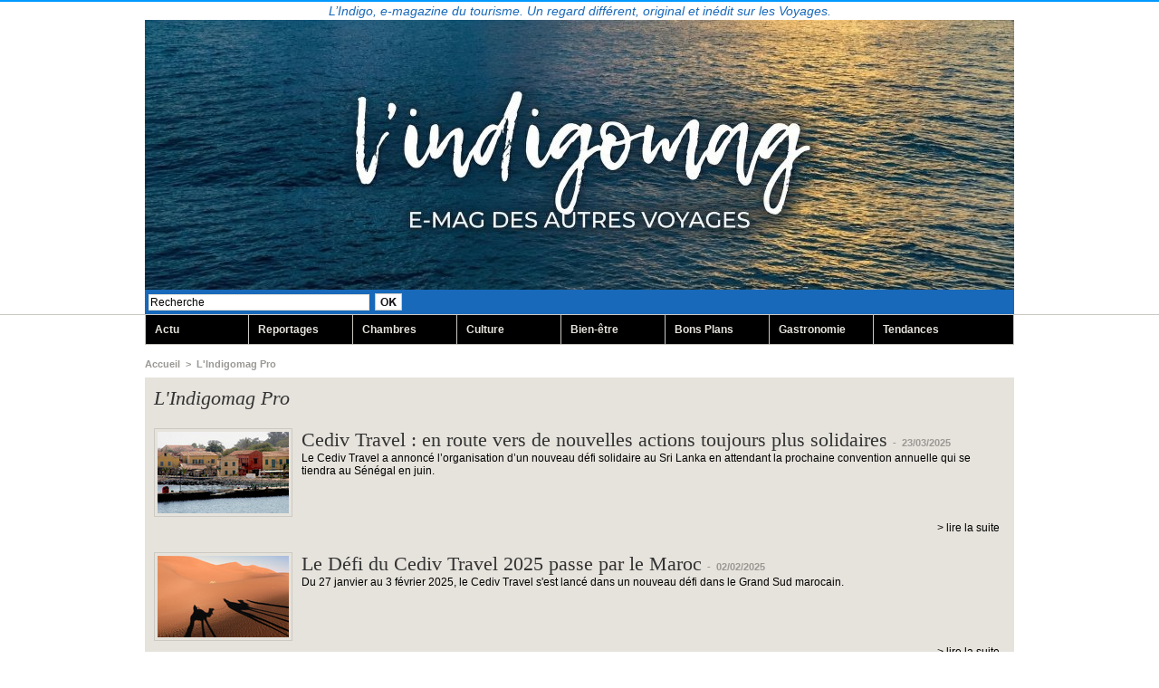

--- FILE ---
content_type: text/html; charset=UTF-8
request_url: https://www.lindigo-mag.com/L-Indigomag-Pro_r35.html
body_size: 6464
content:
<!DOCTYPE html PUBLIC "-//W3C//DTD XHTML 1.0 Strict//EN" "http://www.w3.org/TR/xhtml1/DTD/xhtml1-strict.dtd">
<html xmlns="http://www.w3.org/1999/xhtml"  xml:lang="fr" lang="fr">
<head>
<title>L'Indigomag Pro  | lindigo-mag.com</title>
 
<meta http-equiv="Content-Type" content="text/html; Charset=UTF-8" />
<meta name="keywords" content="tourisme, voyage, tourisme solidaire, aérien, avions, culture, afrique, asie, voyages, shopping, algérie, tunisie, moyen-orient, turquie, togo, youtube, ecotourisme, écotourisme, tourisme équitable, tourisme durable, développement, croisière, ecotourisme,écotourisme maroc, L'indigomag,tourisme alternatif, autre voyage, tourisme ethique,voyage equitable, régénératif, régénérateur" />
<meta name="description" content="L’Indigo, e-magazine du tourisme responsable. Un regard différent, original et inédit sur le Voyage. Explore des directions, des thèmes, des cultures peu ou mal connus." />

<meta name="geo.position" content="47.3014593;2.5206592" />
<link rel="stylesheet" href="/var/style/style_1.css?v=1763746073" type="text/css" />
<link rel="stylesheet" media="only screen and (max-width : 800px)" href="/var/style/style_1101.css?v=1683476269" type="text/css" />
<link rel="stylesheet" href="/assets/css/gbfonts.min.css?v=1724246908" type="text/css">
<meta id="viewport" name="viewport" content="width=device-width, initial-scale=1.0, maximum-scale=1.0" />
<link id="css-responsive" rel="stylesheet" href="/_public/css/responsive.min.css?v=1731587507" type="text/css" />
<link rel="stylesheet" media="only screen and (max-width : 800px)" href="/var/style/style_1101_responsive.css?v=1683476269" type="text/css" />
<link rel="stylesheet" href="/var/style/style.3961498.css?v=1763746073" type="text/css" />
<link href="https://fonts.googleapis.com/css?family=Nunito&display=swap" rel="stylesheet" type="text/css" />
<link rel="canonical" href="https://www.lindigo-mag.com/L-Indigomag-Pro_r35.html" />
<link rel="alternate" type="application/rss+xml" title="RSS" href="/xml/syndication.rss" />
<link rel="alternate" type="application/atom+xml" title="ATOM" href="/xml/atom.xml" />
<link rel="icon" href="/_images/icones/favicon.ico" type="image/x-icon" />
<link rel="shortcut icon" href="/_images/icones/favicon.ico" type="image/x-icon" />
 
<!-- Google file -->
<meta name="google-site-verification" content="5ysEzDIpd0csHPiwIfkIr7oTY2n_NVuRXerpR1_SRxs" />
<script src="/_public/js/jquery-1.8.3.min.js?v=1731587507" type="text/javascript"></script>
<script src="/_public/js/compress_fonctions.js?v=1731587507" type="text/javascript"></script>
<script type="text/javascript">
/*<![CDATA[*//*---->*/
selected_page = ['rubrique', ''];
selected_page = ['rubrique', '12805195'];

 var GBRedirectionMode = 'NEVER';
/*--*//*]]>*/

</script>
 
<!-- Perso tags -->
<script type="text/javascript">

  var _gaq = _gaq || [];
  _gaq.push(['_setAccount', 'UA-39549074-1']);
  _gaq.push(['_trackPageview']);

  (function() {
    var ga = document.createElement('script'); ga.type = 'text/javascript'; ga.async = true;
    ga.src = ('https:' == document.location.protocol ? 'https://ssl' : 'http://www') + '.google-analytics.com/ga.js';
    var s = document.getElementsByTagName('script')[0]; s.parentNode.insertBefore(ga, s);
  })();
<script async src="https://pagead2.googlesyndication.com/pagead/js/adsbygoogle.js?client=ca-pub-6200601589111400"
     crossorigin="anonymous"></script>
<style type="text/css">
#main_table_inner { width:100%;}
</style>

<!-- Google Analytics -->
<script type="text/javascript">

  var _gaq = _gaq || [];
  _gaq.push(['_setAccount', 'UA-39549074-1']);
  _gaq.push(['_trackPageview']);

  (function() {
    var ga = document.createElement('script'); ga.type = 'text/javascript'; ga.async = true;
    ga.src = ('https:' == document.location.protocol ? 'https://ssl' : 'http://www') + '.google-analytics.com/ga.js';
    var s = document.getElementsByTagName('script')[0]; s.parentNode.insertBefore(ga, s);
  })();

</script>
 
</head>

<body class="mep1 home">
<div id="z_col_130_responsive" class="responsive-menu">


<!-- MOBI_swipe 45198371 -->
<div id="mod_45198371" class="mod_45198371 wm-module fullbackground  module-MOBI_swipe">
	 <div class="entete"><div class="fullmod">
		 <span>lindigo-mag.com</span>
	 </div></div>
	<div class="cel1">
		 <ul>
			 <li class="liens" data-link="home,"><a href="https://www.lindigo-mag.com/" >			 <span>
			 Accueil
			 </span>
</a></li>
			 <li class="liens" data-link="rubrique,272589"><a href="/Reportage_r1.html" >			 <span>
			 Reportage
			 </span>
</a></li>
			 <li class="liens" data-link="rubrique,282969"><a href="/Actualites-du-tourisme_r15.html" >			 <span>
			 Actualités du tourisme
			 </span>
</a></li>
			 <li class="liens" data-link="rubrique,272590"><a href="/Culture_r4.html" >			 <span>
			 Culture
			 </span>
</a></li>
			 <li class="liens" data-link="rubrique,298804"><a href="/Gastronomie_r22.html" >			 <span>
			 Gastronomie
			 </span>
</a></li>
			 <li class="liens" data-link="rubrique,313306"><a href="/Chambres-avec-vue_r23.html" >			 <span>
			 Chambres avec vue
			 </span>
</a></li>
			 <li class="liens" data-link="rubrique,295308"><a href="/Bien-etre_r18.html" >			 <span>
			 Bien-être
			 </span>
</a></li>
			 <li class="liens" data-link="rubrique,282970"><a href="/Tendances_r16.html" >			 <span>
			 Tendances
			 </span>
</a></li>
			 <li class="liens" data-link="rubrique,313307"><a href="/Bons-Plans_r24.html" >			 <span>
			 Bons Plans
			 </span>
</a></li>
			 <li class="liens" data-link="rubrique,282968"><a href="/Qui-sommes-nous_r14.html" >			 <span>
			 Qui sommes-nous ?
			 </span>
</a></li>
		 </ul>
	</div>
</div>
</div>
<div id="main-responsive">

<div class="z_col0_td_inner z_td_colonne">
<!-- ********************************************** ZONE TITRE FULL ***************************************** -->
	 <div id="z_col0" class="full z_colonne">
		 <div class="z_col0_inner">
<div id="z_col0_responsive" class="module-responsive">

<!-- MOBI_titre 45198370 -->
<div id="mod_45198370" class="mod_45198370 module-MOBI_titre">
<div class="tablet-bg">
<div onclick="swipe()" class="swipe gbicongeneric icon-gbicongeneric-button-swipe-list"></div>
	 <a class="image mobile notablet" href="https://www.lindigo-mag.com"><img src="https://www.lindigo-mag.com/photo/iphone_titre_45198370.png?v=1630069360" alt="lindigomagcom"  title="lindigomagcom" /></a>
</div>
</div>
</div>

<!-- slogan 48513104 -->
<div id="mod_48513104" class="mod_48513104 wm-module fullbackground "><div class="fullmod">
	 <div class="slogan">L’Indigo, e-magazine du tourisme. Un regard différent, original et inédit sur les Voyages.</div>
</div></div>

<div id="ecart_after_48513104" class="ecart_col0" style="display:none"><hr /></div>

<!-- titre 3961616 -->
<div id="mod_3961616" class="mod_3961616 wm-module fullbackground "><div class="fullmod">
	 <h1 class="titre_image"><a href="https://www.lindigo-mag.com/"><img src="/photo/titre_3961616.jpg?v=1763745848" alt="lindigomag.com" title="lindigomag.com" class="image"/></a></h1>
</div></div>
<div id="ecart_after_3961616" class="ecart_col0" style="display:none"><hr /></div>

<!-- recherche 5816975 -->
<div id="ecart_before_5816975" class="ecart_col0 " style="display:none"><hr /></div>
<div class="fullwidthsite">
<div id="mod_5816975" class="mod_5816975 wm-module fullbackground  recherche type-1">
	 <form id="form_5816975" action="/search/" method="get" enctype="application/x-www-form-urlencoded" >
		 <div class="cel1">
			 			 <span><span class="cel">
<input type="text" style="width:240px" id="keyword_safe_5816975" name="keyword_safe_5816975" value="Recherche" class="button" onfocus="this.style.display='none'; document.getElementById('keyword_5816975').style.display='inline'; document.getElementById('keyword_5816975').focus()" /><input type="text" style="display:none;width:240px" id="keyword_5816975" name="keyword" value="" class="button" onblur="if (this.value == '') {this.style.display='none'; document.getElementById('keyword_safe_5816975').style.display='inline';}"  />			 </span><span class="cel">
<input type="image" src="/photo/mod-5816975-1.png?v=1364056519" alt="OK" />
			 </span></span>
		 </div>
	 </form>
</div>
</div>
<div id="ecart_after_5816975" class="ecart_col0" style="display:none"><hr /></div>

<!-- barre_outils 7466892 -->
<div id="ecart_before_7466892" class="ecart_col0 " style="display:none"><hr /></div>
<div id="mod_7466892" class="mod_7466892 wm-module fullbackground  module-barre_outils"><div class="fullmod">
	 <table class="menu_ligne" cellpadding="0" cellspacing="0" ><tr>
		 <td class="id1 cel1 bouton">
			 <a data-link="rubrique,282969" href="/Actualites-du-tourisme_r15.html">Actu</a>
		 </td>
		 <td class="id2 cel2 bouton">
			 <a data-link="rubrique,272589" href="/Reportage_r1.html">Reportages</a>
		 </td>
		 <td class="id3 cel1 bouton">
			 <a data-link="rubrique,313306" href="/Chambres-avec-vue_r23.html">Chambres </a>
		 </td>
		 <td class="id4 cel2 bouton">
			 <a data-link="rubrique,272590" href="/Culture_r4.html">Culture</a>
		 </td>
		 <td class="id5 cel1 bouton">
			 <a data-link="rubrique,295308" href="/Bien-etre_r18.html">Bien-être</a>
		 </td>
		 <td class="id6 cel2 bouton">
			 <a data-link="rubrique,313307" href="/Bons-Plans_r24.html">Bons Plans</a>
		 </td>
		 <td class="id7 cel1 bouton">
			 <a data-link="rubrique,298804" href="/Gastronomie_r22.html">Gastronomie</a>
		 </td>
		 <td class="id8 cel2 bouton">
			 <a data-link="rubrique,282970" href="/Tendances_r16.html">Tendances</a>
		 </td>
	 </tr></table>
</div></div>
		 </div>
	 </div>
<!-- ********************************************** FIN ZONE TITRE FULL ************************************* -->
</div>
<div id="main">
<table id="main_table_inner" cellspacing="0">
<tr class="tr_median">
<td class="z_colfull_td_inner">
<!-- ********************************************** COLONNE unique ********************************************** -->
<div id="z_colfull">
	 <div class="z_colfull_inner">
		 <div class="inner">
<div id="breads" class="breadcrump_rub breadcrumbs_rub">
	 <a href="https://www.lindigo-mag.com/">Accueil</a>
	 <span class="sepbread">&nbsp;&gt;&nbsp;</span>
	 <a href="/L-Indigomag-Pro_r35.html">L'Indigomag Pro </a>
	 <div class="clear separate"><hr /></div>
</div>
<div id="mod_3961498" class="page2_rubrique type_2 type-1 mod_3961498 wm-module fullbackground ">
	 <div class="celrubrique cel1">
		 <div class="rubrique">
			<span>L'Indigomag Pro </span>
		 </div>
	 </div>
	 <div class="clear"></div>
	 <div class="art-1586 cel1 first firstofall" style="overflow:hidden;">
			 <div class="photo_left photo shadow">
				 <a href="/Cediv-Travel-en-route-vers-de-nouvelles-actions-toujours-plus-solidaires_a1586.html">
				 <img loading="lazy" src="https://www.lindigo-mag.com/photo/art/imagette_16_9/87392746-61998952.jpg?v=1742748576" alt="Cediv Travel : en route vers de nouvelles actions toujours plus solidaires" title="Cediv Travel : en route vers de nouvelles actions toujours plus solidaires"  />
					 <img loading="lazy" src="https://www.lindigo-mag.com/photo/art/large_x2_16_9/87392746-61998952.jpg?v=1742748576" alt="" class="responsive" style="display:none"/>				 </a>
			 </div>
		 <div class="rub">
					 <h3 class="titre_article">
						 <a href="/Cediv-Travel-en-route-vers-de-nouvelles-actions-toujours-plus-solidaires_a1586.html">Cediv Travel : en route vers de nouvelles actions toujours plus solidaires</a>
					 <span class="date_article sep">-</span> <span class="date_article">23/03/2025</span>
</h3>
			 <div class="resume_article">
				  Le Cediv Travel a annoncé l’organisation d’un nouveau défi solidaire au Sri Lanka en attendant la prochaine convention annuelle qui se tiendra au Sénégal en juin.   				 <br />
				 
			 </div>
			 <div class="clear"></div>
			 <div class="lire_suite">
				 <a href="/Cediv-Travel-en-route-vers-de-nouvelles-actions-toujours-plus-solidaires_a1586.html"><span class="texte_lire_suite">> lire la suite</span></a>
			 </div>
		 </div>
		 <div class="clear"></div>
	 </div>
	 <div class="art-1570 cel1" style="overflow:hidden;">
			 <div class="photo_left photo shadow">
				 <a href="/Le-Defi-du-Cediv-Travel-2025-passe-par-le-Maroc_a1570.html">
				 <img loading="lazy" src="https://www.lindigo-mag.com/photo/art/imagette_16_9/86139119-61311714.jpg?v=1738515119" alt="Le Défi du Cediv Travel 2025 passe par le Maroc" title="Le Défi du Cediv Travel 2025 passe par le Maroc"  />
					 <img loading="lazy" src="https://www.lindigo-mag.com/photo/art/large_x2_16_9/86139119-61311714.jpg?v=1738515119" alt="" class="responsive" style="display:none"/>				 </a>
			 </div>
		 <div class="rub">
					 <h3 class="titre_article">
						 <a href="/Le-Defi-du-Cediv-Travel-2025-passe-par-le-Maroc_a1570.html">Le Défi du Cediv Travel 2025 passe par le Maroc</a>
					 <span class="date_article sep">-</span> <span class="date_article">02/02/2025</span>
</h3>
			 <div class="resume_article">
				 Du 27 janvier au 3 février 2025, le Cediv Travel s'est lancé dans un nouveau défi dans le Grand Sud marocain. 
			 </div>
			 <div class="clear"></div>
			 <div class="lire_suite">
				 <a href="/Le-Defi-du-Cediv-Travel-2025-passe-par-le-Maroc_a1570.html"><span class="texte_lire_suite">> lire la suite</span></a>
			 </div>
		 </div>
		 <div class="clear"></div>
	 </div>
	 <div class="art-1563 cel1" style="overflow:hidden;">
			 <div class="photo_left photo shadow">
				 <a href="/Le-Cediv-Travel-toujours-un-temps-d-avance_a1563.html">
				 <img loading="lazy" src="https://www.lindigo-mag.com/photo/art/imagette_16_9/84643763-60420734.jpg?v=1733079629" alt="Le Cediv Travel, toujours un temps d’avance" title="Le Cediv Travel, toujours un temps d’avance"  />
					 <img loading="lazy" src="https://www.lindigo-mag.com/photo/art/large_x2_16_9/84643763-60420734.jpg?v=1733079629" alt="" class="responsive" style="display:none"/>				 </a>
			 </div>
		 <div class="rub">
					 <h3 class="titre_article">
						 <a href="/Le-Cediv-Travel-toujours-un-temps-d-avance_a1563.html">Le Cediv Travel, toujours un temps d’avance</a>
					 <span class="date_article sep">-</span> <span class="date_article">01/12/2024</span>
</h3>
			 <div class="resume_article">
				 Avec plus de 230 agences adhérentes, le Cediv Travel continue son développement autour de cinq temps forts.  
			 </div>
			 <div class="clear"></div>
			 <div class="lire_suite">
				 <a href="/Le-Cediv-Travel-toujours-un-temps-d-avance_a1563.html"><span class="texte_lire_suite">> lire la suite</span></a>
			 </div>
		 </div>
		 <div class="clear"></div>
	 </div>
	 <div class="art-1527 cel1" style="overflow:hidden;">
			 <div class="photo_left photo shadow">
				 <a href="/Cediv-Travel-de-l-Italie-a-la-Turquie-en-passant-par-la-Guadeloupe-_a1527.html">
				 <img loading="lazy" src="https://www.lindigo-mag.com/photo/art/imagette_16_9/79317604-57464648.jpg?v=1712253327" alt="Cediv Travel, de l’Italie à la Turquie en passant par la Guadeloupe !" title="Cediv Travel, de l’Italie à la Turquie en passant par la Guadeloupe !"  />
					 <img loading="lazy" src="https://www.lindigo-mag.com/photo/art/large_x2_16_9/79317604-57464648.jpg?v=1712253328" alt="" class="responsive" style="display:none"/>				 </a>
			 </div>
		 <div class="rub">
					 <h3 class="titre_article">
						 <a href="/Cediv-Travel-de-l-Italie-a-la-Turquie-en-passant-par-la-Guadeloupe-_a1527.html">Cediv Travel, de l’Italie à la Turquie en passant par la Guadeloupe !</a>
					 <span class="date_article sep">-</span> <span class="date_article">04/04/2024</span>
</h3>
			 <div class="resume_article">
				 En novembre 2023, les adhérents du Centre d’études des indépendants du voyage (Cediv Travel) se sont réunis pour leur convention annuelle en Sicile. 
			 </div>
			 <div class="clear"></div>
			 <div class="lire_suite">
				 <a href="/Cediv-Travel-de-l-Italie-a-la-Turquie-en-passant-par-la-Guadeloupe-_a1527.html"><span class="texte_lire_suite">> lire la suite</span></a>
			 </div>
		 </div>
		 <div class="clear"></div>
	 </div>
	 <div class="art-1515 cel1" style="overflow:hidden;">
			 <div class="photo_left photo shadow">
				 <a href="/Cambodge-un-petit-royaume-au-grand-coeur_a1515.html">
				 <img loading="lazy" src="https://www.lindigo-mag.com/photo/art/imagette_16_9/78252855-56812427.jpg?v=1707390101" alt="Cambodge, un petit royaume au grand cœur" title="Cambodge, un petit royaume au grand cœur"  />
					 <img loading="lazy" src="https://www.lindigo-mag.com/photo/art/large_x2_16_9/78252855-56812427.jpg?v=1707390101" alt="" class="responsive" style="display:none"/>				 </a>
			 </div>
		 <div class="rub">
					 <h3 class="titre_article">
						 <a href="/Cambodge-un-petit-royaume-au-grand-coeur_a1515.html">Cambodge, un petit royaume au grand cœur</a>
					 <span class="date_article sep">-</span> <span class="date_article">08/02/2024</span>
</h3>
			 <div class="resume_article">
				 La campagne de promotion « Destination Cambodge 2024 » qui s’adresse exclusivement au marché européen francophone, a été lancée fin janvier à Paris. 
			 </div>
			 <div class="clear"></div>
			 <div class="lire_suite">
				 <a href="/Cambodge-un-petit-royaume-au-grand-coeur_a1515.html"><span class="texte_lire_suite">> lire la suite</span></a>
			 </div>
		 </div>
		 <div class="clear"></div>
	 </div>
	 <div class="art-1510 cel1" style="overflow:hidden;">
			 <div class="photo_left photo shadow">
				 <a href="/Appart-City-des-residences-a-vivre-en-toute-autonomie_a1510.html">
				 <img loading="lazy" src="https://www.lindigo-mag.com/photo/art/imagette_16_9/77098624-55927678.jpg?v=1701444295" alt="Appart’City, des résidences à vivre en toute autonomie" title="Appart’City, des résidences à vivre en toute autonomie"  />
					 <img loading="lazy" src="https://www.lindigo-mag.com/photo/art/large_x2_16_9/77098624-55927678.jpg?v=1701444296" alt="" class="responsive" style="display:none"/>				 </a>
			 </div>
		 <div class="rub">
					 <h3 class="titre_article">
						 <a href="/Appart-City-des-residences-a-vivre-en-toute-autonomie_a1510.html">Appart’City, des résidences à vivre en toute autonomie</a>
					 <span class="date_article sep">-</span> <span class="date_article">01/12/2023</span>
</h3>
			 <div class="resume_article">
				 Leader français de l’appart­hôtel, Appart’City compte une centaine d’établissements en France, mais aussi en Belgique et en Suisse. Focus sur l’Appart’City de Lyon Cité Internationale.  Par David Raynal A un peu plus de 15 min à pied du Centre des...
			 </div>
			 <div class="clear"></div>
			 <div class="lire_suite">
				 <a href="/Appart-City-des-residences-a-vivre-en-toute-autonomie_a1510.html"><span class="texte_lire_suite">> lire la suite</span></a>
			 </div>
		 </div>
		 <div class="clear"></div>
	 </div>
	 <div class="art-1503 cel1" style="overflow:hidden;">
			 <div class="photo_left photo shadow">
				 <a href="/Adriana-Minchella-la-grande-pretresse-du-Cediv-Travel_a1503.html">
				 <img loading="lazy" src="https://www.lindigo-mag.com/photo/art/imagette_16_9/75503592-52988672.jpg?v=1695984830" alt="Adriana Minchella, la grande prêtresse du Cediv Travel" title="Adriana Minchella, la grande prêtresse du Cediv Travel"  />
					 <img loading="lazy" src="https://www.lindigo-mag.com/photo/art/large_x2_16_9/75503592-52988672.jpg?v=1695984830" alt="" class="responsive" style="display:none"/>				 </a>
			 </div>
		 <div class="rub">
					 <h3 class="titre_article">
						 <a href="/Adriana-Minchella-la-grande-pretresse-du-Cediv-Travel_a1503.html">Adriana Minchella, la grande prêtresse du Cediv Travel</a>
					 <span class="date_article sep">-</span> <span class="date_article">28/09/2023</span>
</h3>
			 <div class="resume_article">
				 Présidente du Cediv Travel, le Centre d’Etudes des Indépendants du Voyage depuis sa création en 2003, Adriana Minchella a toujours su transmettre à ses adhérents son enthousiasme et son énergie communicative.  Par David Raynal La force d’un groupe,...
			 </div>
			 <div class="clear"></div>
			 <div class="lire_suite">
				 <a href="/Adriana-Minchella-la-grande-pretresse-du-Cediv-Travel_a1503.html"><span class="texte_lire_suite">> lire la suite</span></a>
			 </div>
		 </div>
		 <div class="clear"></div>
	 </div>
	 <div class="art-1463 cel1" style="overflow:hidden;">
			 <div class="photo_left photo shadow">
				 <a href="/MSC-Seaside-des-efforts-pour-la-preservation-de-l-environnement_a1463.html">
				 <img src="/_images/1.gif" alt="" class="play_16_9" />
				 <img loading="lazy" src="https://www.lindigo-mag.com/photo/art/imagette_16_9/69829317-48785102.jpg?v=1672340626" alt="MSC Seaside, des efforts pour la préservation de l’environnement" title="MSC Seaside, des efforts pour la préservation de l’environnement"  />
					 <img loading="lazy" src="https://www.lindigo-mag.com/photo/art/large_x2_16_9/69829317-48785102.jpg?v=1672340627" alt="" class="responsive" style="display:none"/>				 </a>
			 </div>
		 <div class="rub">
					 <h3 class="titre_article">
						 <a href="/MSC-Seaside-des-efforts-pour-la-preservation-de-l-environnement_a1463.html">MSC Seaside, des efforts pour la préservation de l’environnement</a>
					 <span class="date_article sep">-</span> <span class="date_article">29/12/2022</span>
</h3>
			 <div class="resume_article">
				 Début décembre, le réseau des agents de voyages du Centre d’Etudes des Indépendants du Voyage (CEDIV) a embarqué sur le MSC Seaside, direction les Antilles, dans le cadre de sa convention annuelle. L’occasion de faire le point sur ce géant des mers…...
			 </div>
			 <div class="clear"></div>
			 <div class="lire_suite">
				 <a href="/MSC-Seaside-des-efforts-pour-la-preservation-de-l-environnement_a1463.html"><span class="texte_lire_suite">> lire la suite</span></a>
			 </div>
		 </div>
		 <div class="clear"></div>
	 </div>
	 <div class="art-1427 cel1" style="overflow:hidden;">
			 <div class="photo_left photo shadow">
				 <a href="/70-ans-d-Azureva-a-Hossegor_a1427.html">
				 <img loading="lazy" src="https://www.lindigo-mag.com/photo/art/imagette_16_9/65835153-46892884.jpg?v=1657032896" alt="70 ans d’Azureva à Hossegor" title="70 ans d’Azureva à Hossegor"  />
					 <img loading="lazy" src="https://www.lindigo-mag.com/photo/art/large_x2_16_9/65835153-46892884.jpg?v=1657032897" alt="" class="responsive" style="display:none"/>				 </a>
			 </div>
		 <div class="rub">
					 <h3 class="titre_article">
						 <a href="/70-ans-d-Azureva-a-Hossegor_a1427.html">70 ans d’Azureva à Hossegor</a>
					 <span class="date_article sep">-</span> <span class="date_article">04/07/2022</span>
</h3>
			 <div class="resume_article">
				 Azureva, le spécialiste des séjours en France, a fêté le 13 mai dernier ses 70 ans à l’Hôtel du Parc Azureva récemment rénové à Hossegor dans les Landes. L’occasion d’évoquer la stratégie et les plans de développement et d’investissement de...
			 </div>
			 <div class="clear"></div>
			 <div class="lire_suite">
				 <a href="/70-ans-d-Azureva-a-Hossegor_a1427.html"><span class="texte_lire_suite">> lire la suite</span></a>
			 </div>
		 </div>
		 <div class="clear"></div>
	 </div>
	 <div class="art-1395 cel1" style="overflow:hidden;">
			 <div class="photo_left photo shadow">
				 <a href="/Saint-Malo-le-Palais-des-Congres-du-Grand-Large-pare-pour-les-plus-grands-evenements_a1395.html">
				 <img loading="lazy" src="https://www.lindigo-mag.com/photo/art/imagette_16_9/62519193-45290934.jpg?v=1645892413" alt="Saint-Malo - le Palais des Congrès du Grand Large paré pour les plus grands événements." title="Saint-Malo - le Palais des Congrès du Grand Large paré pour les plus grands événements."  />
					 <img loading="lazy" src="https://www.lindigo-mag.com/photo/art/large_x2_16_9/62519193-45290934.jpg?v=1645892414" alt="" class="responsive" style="display:none"/>				 </a>
			 </div>
		 <div class="rub">
					 <h3 class="titre_article">
						 <a href="/Saint-Malo-le-Palais-des-Congres-du-Grand-Large-pare-pour-les-plus-grands-evenements_a1395.html">Saint-Malo - le Palais des Congrès du Grand Large paré pour les plus grands événements.</a>
					 <span class="date_article sep">-</span> <span class="date_article">24/02/2022</span>
</h3>
			 <div class="resume_article">
				 Après 10 mois de travaux, c’est un Palais des Congrès entièrement rénové et agrandi qui a rouvert ses portes à Saint-Malo fin 2019 pour accueillir aussi bien congrès nationaux et internationaux que les plus beaux événements de la Cité Corsaire.  Par...
			 </div>
			 <div class="clear"></div>
			 <div class="lire_suite">
				 <a href="/Saint-Malo-le-Palais-des-Congres-du-Grand-Large-pare-pour-les-plus-grands-evenements_a1395.html"><span class="texte_lire_suite">> lire la suite</span></a>
			 </div>
		 </div>
		 <div class="clear"></div>
	 </div>
		 <div class="clear"></div>
	 <div class="cel1 forpager">
		 <div class="pager">
			 <a class="sel" href="/L-Indigomag-Pro_r35.html">1</a>
			 <a  href="/L-Indigomag-Pro_r35.html?start=10&amp;show=&amp;order=">2</a>
		 </div>
	 </div>
</div>
<div class="ecart_colfull"><hr /></div>
		 </div>
	 </div>
</div>
<!-- ********************************************** FIN COLONNE unique ****************************************** -->
</td>
</tr>

<tr>
<td class="z_col100_td_inner z_td_colonne" colspan="1">
<!-- ********************************************** ZONE OURS ********************************************** -->
<div id="z_col100" class="z_colonne">
	 <div class="z_col100_inner">
		 <div class="inner">

<!-- ours 4106107 -->
<div id="mod_4106107" class="mod_4106107 wm-module fullbackground  module-ours"><div class="fullmod">
	 <div class="legal">
		 <a href="https://www.lindigo-mag.com/mentions-legales_a1397.html">Mentions légales</a>
	 </div>
	 <div class="bouton">
		 <a href="/sitemap/">Plan du site</a>
		 <span> | </span>
		 <img src="/_images/icones/rssmini.gif" alt="RSS" class="image" /> <a href="/feeds/">Syndication</a>
		 <span> | </span>
		 <a href="/subscription/">Inscription au site</a>
	</div>
</div></div>
<div id="ecart_after_4106107" class="ecart_col100"><hr /></div>

<!-- lien_perso 48511830 -->
<div id="ecart_before_48511830" class="ecart_col100 responsive" style="display:none"><hr /></div>
<div id="mod_48511830" class="mod_48511830 wm-module fullbackground  module-lien_perso">
	 <div class="texte">
		 <a href="/" target="_blank"> </a>
	 </div>
</div>
		 </div>
	 </div>
</div>
<!-- ********************************************** FIN ZONE OURS ****************************************** -->
</td>
</tr>
</table>

</div>
</div>
<script type="text/javascript">
/*<![CDATA[*//*---->*/
if (typeof wm_select_link === 'function') wm_select_link('.mod_45198371 .liens');

$(function() {
    var ok_search = false;
    var search = document.location.pathname.replace(/^(.*)\/search\/([^\/]+)\/?(.*)$/, '$2');
    if (search != '' && search != document.location.pathname)	{ 
        ok_search = true;
    } else {
        search = document.location.search.replace(/^\?(.*)&?keyword=([^&]*)&?(.*)/, '$2');
        if (search != '' && search != document.location.search)	{
            ok_search = true;
        }
    }
    if (ok_search) {
        $('#icon-search-5816975').trigger('click');
        $('#keyword_safe_5816975').hide(); 
        $('#keyword_5816975').val(decodeURIComponent(search).replace('+', ' ')).show();
    }
});
if (typeof wm_select_link === 'function') wm_select_link('.mod_7466892 td a');

/*--*//*]]>*/
</script>
 
<!-- Footer tags -->
<amp-auto-ads type="adsense"
        data-ad-client="ca-pub-6200601589111400">
</amp-auto-ads>
</body>

</html>


--- FILE ---
content_type: text/css
request_url: https://www.lindigo-mag.com/var/style/style.3961498.css?v=1763746073
body_size: 1487
content:
.mod_3961498 .entete{background-color: #E6E3DC;border-bottom: 1px solid #CCC9C3;position: relative;margin: 0;padding: 0;color: #000000;text-align: left;text-decoration: none;font: bold  14px "Georgia", serif;}.mod_3961498 .cel1{position: relative;background-color: #E6E3DC;padding: 10px 10px;//position: static;}.mod_3961498 .cel1safe{position: relative;background-color: #E6E3DC;padding: 10px 0;}.mod_3961498 .titre, .mod_3961498 .titre_article, .mod_3961498 .titre .access{color: #333333;text-align: left;text-decoration: none;font: normal 22px "Georgia", serif;line-height: 1em;text-decoration: none;}.mod_3961498 .titre a, .mod_3961498 .titre_article a, .mod_3961498 .titre_mosaique a{color: #333333;text-align: left;text-decoration: none;font: normal 22px "Georgia", serif;}.mod_3961498 .titre a:hover, .mod_3961498 .titre_article a:hover, .mod_3961498 .titre_mosaique a:hover{color: #0099FF;text-decoration: underline;background: transparent;}.mod_3961498 .rubrique, .mod_3961498 .rubrique a{color: #333333;text-align: left;text-decoration: none;text-transform: none;font: italic  normal 22px "Georgia", serif;}.mod_3961498 .rubrique a:hover{color: #000000;text-decoration: none;background: transparent;}.mod_3961498 .rubrique_fille, .mod_3961498 .rubrique_fille a{color: #000000;text-align: left;text-decoration: none;font: bold  15px "Georgia", serif;}.mod_3961498 .rubrique_fille a:hover{color: #000000;text-decoration: none;background: transparent;}.mod_3961498 .pied_page, .mod_3961498 .date_article, .mod_3961498 .date_article a, .mod_3961498 a.date_article{color: #9A9894;text-align: justify;text-decoration: none;font: bold  11px "Arial", sans-serif;}.mod_3961498 .resume, .mod_3961498 .resume .access, .mod_3961498 .resume_article, .mod_3961498 .resume a, .mod_3961498 .resume_article a, .mod_3961498 .texte, .mod_3961498 .texte a{color: #000000;text-align: left;text-decoration: none;font: normal 12px "Arial", sans-serif;}.mod_3961498 .pj, .mod_3961498 .pj a{color: #000000;text-align: left;text-decoration: none;font: normal 12px "Arial", sans-serif;margin: 5px 0;line-height: 1.5em;}.mod_3961498 .nocb, .mod_3961498 .sel{background-color: #CCCCCC;}.mod_3961498 .sous_titre, .mod_3961498 .sous_titre a{color: #000000;text-align: left;text-decoration: none;font: italic  normal 12px "Arial", sans-serif;}.mod_3961498 .description, .mod_3961498 .description a{color: #000000;text-align: left;text-decoration: none;font: normal 12px "Arial", sans-serif;}.mod_3961498 .liens, .mod_3961498 .liens a, .mod_3961498 a.liens{color: #0099FF;text-align: left;text-decoration: none;font: bold  12px "Arial", sans-serif;}.mod_3961498 .liens a:hover, .mod_3961498 a.liens:hover{color: #0099FF;text-decoration: underline;background: transparent;}.mod_3961498 .photo_left{position: relative;padding-right: 10px;float: left;margin-bottom: 5px;}.mod_3961498 .photo_right{position: relative;padding-left: 10px;float: right;margin-bottom: 5px;}.mod_3961498 .lire_suite{text-align: right;}.mod_3961498 .lire_suite a, .mod_3961498 .lire_suite img{color: #000000;text-decoration: none;font: 12px "Arial", sans-serif;padding-right: 1ex;}.mod_3961498 .pave_left{z-index: 1000;float: left;margin: 0;width: 49%;}.mod_3961498 .pave_right{z-index: 1000;float: right;margin: 0;width: 49%;}.mod_3961498 .pave_left .photo_left, .mod_3961498 .pave_right .photo_left, .mod_3961498 .pave_left .photo_right, .mod_3961498 .pave_right .photo_right{position: relative;}.mod_3961498 .pave_left .rub_left, .mod_3961498 .pave_right .rub_left, .mod_3961498 .pave_left .rub_right, .mod_3961498 .pave_right .rub_right, .mod_3961498 .pave_full{padding: 0 10px;position: relative;}.mod_3961498 .cel_centre{position: relative;background-color: #E6E3DC;padding: 10px 10px;}.mod_3961498 .leftsafe, .mod_3961498 .safe, .mod_3961498 .left{float: left;position: relative;margin-right: 5px;}.mod_3961498 .norollover{_height: 1px;}*+html .mod_3961498 .norollover{position: absolute;height: auto;bottom: 0;}.mod_3961498 .right{float: right;position: relative;margin-left: 5px;}.mod_3961498 .date, .mod_3961498 .date a, .mod_3961498 a.date{color: #9A9894;text-align: justify;text-decoration: none;font: bold  11px "Arial", sans-serif;}.mod_3961498 .cel_opacity{background-color: rgb(230, 227, 220);background: transparent\9;background-color: rgba(230, 227, 220, 0.8);filter: progid:DXImageTransform.Microsoft.gradient(startColorstr=#ccE6E3DC, endColorstr=#ccE6E3DC);zoom:1;padding: 5px;}.mod_3961498 .cel_td_div{position: relative;}.mod_3961498 td .pied_page, .mod_3961498 .pied_page a{color: #0099FF;text-align: left;text-decoration: none;font: bold  12px "Arial", sans-serif;}.mod_3961498 td .pied_page a:hover{color: #0099FF;text-decoration: underline;background: transparent;}.mod_3961498 td a.pied_page:hover{color: #0099FF;text-decoration: underline;background: transparent;}.breadcrump_rub, .breadcrump_rub a{color: #9A9894;text-align: left;text-decoration: none;font: bold  11px "Arial", sans-serif;}.breadcrump_rub{text-decoration: none;}.breadcrump_rub a:hover{color: #000000;text-decoration: underline;background: transparent;}.mod_3961498 .pager, .mod_3961498 .pager a{color: #CCC9C3;text-align: left;text-decoration: none;font: bold  12px "Arial", sans-serif;font-weight: normal;}.mod_3961498 .pager{padding: 10px 0;text-decoration: none;}.mod_3961498 .pager a{border: #CCC9C3 1px solid;background-color: #000000;padding: 0 2px;padding: 2px 6px;line-height: 24px;}.mod_3961498 .pager a:hover, .mod_3961498 .pager .sel{color: #CCC9C3;text-decoration: none;background: #FFFFFF;border: #CCC9C3 1px solid;font-weight: bold;}.mod_3961498 .pager .sel{text-decoration: none;}.mod_3961498 .pager span{padding: 2px 6px;}.mod_3961498 .pager a span{padding: 0;}.mod_3961498 .forpager{border-bottom: none;border-left: none;border-right: none;}.mod_3961498 .menu, .mod_3961498 .menu a, .mod_3961498 .menubar{color: #000000;text-align: left;text-decoration: none;font: bold  12px "Arial", sans-serif;}.mod_3961498 .menu a:hover{color: #000000;text-decoration:none;background: #E6E3DC;}.mod_3961498 .menu a{background-color: #FFFFFF;padding: 0 2px;}.mod_3961498 .menubar{padding: 10px 10px;position: static;line-height: 20px;height: 25px;display: block;background-color: #CCC9C3;}.mod_3961498 .left{float: left;}.mod_3961498 .menubar .label, .mod_3961498 .menubar .label2{margin-right: 8px;position: static;padding: 2px 0 3px;height: 20px;font-size: 12px;}.mod_3961498 .menubar .label2{margin-left: 195px;_margin-left: 145px;}.mod_3961498 .menu{background: #E6E3DC url(https://www.lindigo-mag.com/_images/smart_menu/arrow_000000.png?v=1732288393) no-repeat 168px 11px;background-color: #FFFFFF;padding: 0 2px;list-style-type: none;list-style-position: outside;margin: 0;padding: 0;cursor: pointer;z-index: 10000;position: absolute;font-size: 12px;width: 185px;}.mod_3961498 .menu li{display: none;z-index: 200;margin: 0 24px 0 0;border-bottom: 1px solid #E6E3DC;}.mod_3961498 .menu li a{display: block;padding: 5px 10px;font-size: 12px;}.mod_3961498 .menu li.selected{display: block;padding: 5px 10px;border: none;border-right: 1px solid #E6E3DC;}.mod_3961498 .menu li.first{border-top: 1px solid #E6E3DC;}.mod_3961498 .menu li.show{display: block;margin-right: 0;border-right: none;}